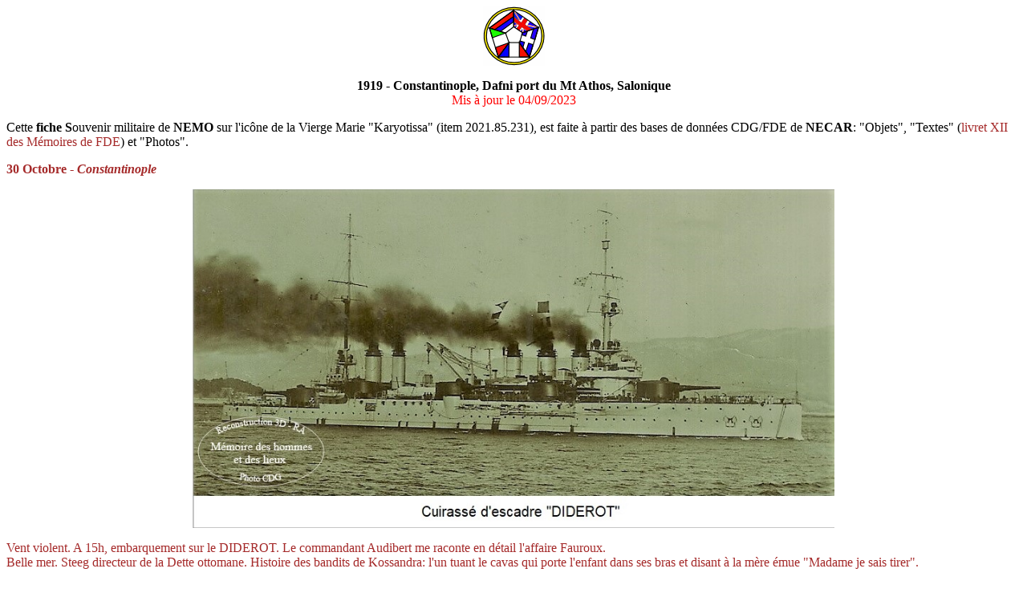

--- FILE ---
content_type: text/html
request_url: https://christiandegastines.com/CDG03032022new.html
body_size: 3417
content:
<HTML>
<HEAD>
<TITLE>Fiche S</TITLE>

</HEAD>
<BODY>
<P><CENTER><IMG SRC="Zillus/101-blason.GIF"></CENTER></P>

<P ALIGN=CENTER><B>1919 - Constantinople, Dafni port du Mt Athos, Salonique</B><BR>
<FONT color=red>Mis &#224; jour le 04/09/2023</FONT></P>

<P>Cette <B>fiche S</B>ouvenir militaire de <B>NEMO</B> sur l'ic&#244;ne de la Vierge Marie "Karyotissa" (item 2021.85.231), est faite &#224; partir des bases de donn&#233;es CDG/FDE de <B>NECAR</B>: "Objets", "Textes" (<FONT color=brown>livret XII des M&#233;moires de FDE</FONT>) et "Photos".
</P>

<FONT color=brown>
<P><B>30 Octobre - <I>Constantinople</I></B></P>
<P><CENTER><IMG SRC="https://christiandegastines.com/Zillus/InvInvDIDEROT900_475.jpg" width=800></CENTER></P>
<P>Vent violent. A 15h, embarquement sur le DIDEROT. Le commandant Audibert me raconte en d&#233;tail l'affaire Fauroux.<BR>
Belle mer. Steeg directeur de la Dette ottomane. Histoire des bandits de Kossandra: l'un tuant le cavas qui porte l'enfant dans ses bras et disant &#224; la m&#232;re &#233;mue "Madame je sais tirer".
</P>

<P><B>31 Octobre - En mer</B></P>
<P>R&#233;veil &#224; 7h30. Vue de <I>Gallipoli</I>. A 11h Tchanak. Mines flottantes. A 13h d&#233;barquement &#224; <I>Kilid-Bahr</I>.<BR>
Faucon commandant le 123e S&#233;n&#233;galais: il incorpore 100 blancs dont 19 sous-officiers rengag&#233;s. Une auto anglaise me conduit &#224; <I>Maidros</I>. Vue de l'int&#233;rieur du pays. Nullit&#233; des Anglais le 6 Ao&#251;t 1915 et de l'amiral de Robeck commandant la premi&#232;re attaque.<BR>
Rembarqu&#233; &#224; 16h.
</P>

<P><B>1er Novembre - <FONT color=black><A HREF="https://earth.google.com/web/@40.21473327,24.22755681,190.39439897a,5550.91266894d,35y,50.18873384h,59.99706328t,360r?utm_source=earth7&utm_campaign=vine&hl=fr"><FONT color=9933FF><I>Dafni</I></FONT></A></B> (lien vers Google Earth 3D)</FONT></P>
<P>
A 7h messe &#224; bord. D&#233;barquement &#224; 8h &#224; <I>Dafni</I>. Nous apercevons la <I>presqu'&#238;le Chalcidique</I>, <I>Skryros</I> et <I>Potamos</I>.<BR>
Travers&#233;e de la <I>presqu'&#238;le du Mt Athos</I> &#224; cheval vers le Nord.<BR>

<P><CENTER><IMG SRC="https://christiandegastines.com/Zillus/Inv103501red900_724.jpg" width=800><BR>
<FONT color=black><I>Kary&#232;s</I> - 1er Novembre 1919 - Protaton - Photo souvenir</CENTER></P>

Au centre de la photo, l'archimandrite <B>Ravdof</B> (voir Diapo 13/15), reconnaissable &#224; son pallium blanc et &#224; son b&#226;ton pastoral, higoum&#232;ne du <A HREF="https://fr.wikipedia.org/wiki/Kary%C3%A8s"><FONT color=9933FF>Protaton</FONT></A> avec &#224; sa droite FDE et  &#224; sa gauche, le Cne <B>Dotheniosis</B> officier de liaison grec &#224; l'EM des AAO
 ayant coordonn&#233; le passage au Mt Athos avec le Bureau des p&#233;lerins de Salonique.
</P>
<P>
A droite de FDE, il y a l'higoum&#232;ne de <I>Dionysiou</I> "parlant fran&#231;ais avec plaisir" et un civil au chapeau de feutre gris fonc&#233; - M. S. ministre pl&#233;nipotentiaire "hell&#233;niste fervent" - dont parle  merveilleusement <B>Jean de Seillon</B> (journaliste de la "Revue des deux mondes" suivant FDE) racontant en 1921 cette visite <A HREF="https://fr.wikisource.org/wiki/Chez_les_Moines_de_l%E2%80%99Athos_-_Un_jour_de_Toussaint"><FONT color=9933FF>Chez le Moines de l'Athos - Un jour de Toussaint</FONT></A> 1919.
</P>
<P>Jean de Seillon, coiff&#233; d'un feutre noir, est visible au 3e rang dans l'axe du bord gauche du bonnet voil&#233; de l'archimandrite.
</P>
<P>
Derri&#232;re <B>Dotheniosis</B> et &#224; droite, la barbe blanche en pointe du CV <B>Audibert</B> pacha du DIDEROT est visible. Ce cuirass&#233; mouill&#233; devant <I>Dafni</I> marque le passage de la marine fran&#231;aise ce 1er Novembre 1919 au port Ouest du Mt Athos, apr&#232;s celui des navires de la marine russe venus r&#233;cup&#233;rer manu militari le 13 Juin 1913 des moines russes dissidents partisans de l'<A HREF="https://fr.wikipedia.org/wiki/Imiaslavie"><FONT color=9933FF>imiaslavie</FONT></A>.
</P>
<P>
Les moines aux fen&#234;tres sont les repr&#233;sentants des diff&#233;rents monast&#232;res du Mt Athos invit&#233;s &#224; l'assembl&#233;e du Protaton pour assister &#224; l'&#233;v&#232;nement.
</p>

<P>
<CENTER><IMG SRC="https://christiandegastines.com/Zillus/InvCadreIconeKaryes550_660.jpg" width=550><BR>
Reproduction de l'ic&#244;ne de la Vierge Marie "Karyotissa" c'est &#224; dire de <I>Kary&#232;s</I>.<BR>
Item 2021.85.231 de la donation CDG/FDE au mus&#233;e de l'Arm&#233;e.<BR>
Voir <A HREF="https://christiandegastines.com/ATH19_01.html"><FONT color=9933FF>ZOOM</FONT></A> et diaporama (17 vues) pour le d&#233;tail des 10 figurines sculpt&#233;es dans le bois et de la 11e - la vierge - en ivoire.</CENTER></P>

L'archimandrite <B>Ravdof</B> donne &#224; FDE, en souvenir de son passage retard&#233; du 10/10/19 au 01/11/19 au Protaton pour cause d'inspections sur l'ancien front des Balkans, une reproduction de l'ic&#244;ne de la Vierge Marie - traditionnellement c&#233;l&#233;br&#233;e par l'hymne <A HREF="https://fr.wikipedia.org/wiki/Axion_estin"><FONT color=9933FF>Axion Estin</FONT></A> - en ivoire, 
encastr&#233;e dans une sculpture en bois de 10 personnages historiques aur&#233;ol&#233;s (1 "g&#233;ant" mythologique, 1 "grand" proph&#232;te, 5 saints, 1 reine, 1 roi, 1 archimandrite) avec chacun un attribut carat&#233;ristique (&#233;glise, clochette, &#233;chelle sainte, reliquaire, chandelier, galette, montagne sainte, b&#226;ton pastoral, buisson ardent, arche d'alliance).
</P>
<P>Ces figurines se trouvent au milieu de grappes de raisin et de feuilles de vigne figurant l'arbre g&#233;n&#233;alogique de J&#233;sus-Christ &#224; partir de Jess&#233;, le p&#232;re du roi David. Sur l'ic&#244;ne centrale en ivoire, Jess&#233; couch&#233; dans son linceul est au pied de cet arbre.
</P>
<P>Ces grappes font la promotion des vins <A HREF="https://aliomis.com/vins-et-spiritueux/vin-blanc-abaton-mont-athos-750ml/"><FONT color=9933FF>blanc</FONT></A> et <A HREF="https://www.ieramoni.gr/fr/Les-produits/vin-monastique-rouge/"><FONT color=9933FF>rouge</FONT></A> des monast&#232;res dont parle le moine r&#233;pondant &#224; la question de Jean de Seillon sur la coloration sympathique des visages au Mt Ahos!
</P>
<P>Le moine sculpteur est sans doute un russe car il m&#233;lange les lettres des alphabets grec et cyrillique en &#233;crivant.
</P>
<P>Cette sculpture est elle-m&#234;me encadr&#233;e dans une mosa&#239;que de minuscules morceaux de bois de diff&#233;rentes couleurs; le total est mis sous verre dans un cadre de protection.</FONT></P>
</P>
<P>
R&#233;ception triomphale avec Te Deum &#224; la vieille &#233;glise de la Vierge Marie &#224; <I>Kary&#232;s</I> qui est le si&#232;ge du Protaton du <A HREF="https://www.worldhistory.org/trans/fr/1-16599/mont-athos/"><FONT color=9933FF><I>Mt Athos</I></FONT></A>. On me salue du Kyrie Eleison; on me fait asseoir sur le tr&#244;ne de l'&#233;v&#234;que.
<BR>
Puis retour en br&#251;lant <A HREF="http://www.diakonima.gr/2009/07/05/le-saint-et-tres-grand-monastere-de-vatopaidi-guide-du-visiteur-9/"><FONT color=9933FF><I>Vatopaidi</I></FONT></A> un grand couvent russe tr&#232;s curieux par une descente &#224; cheval vers <A HREF="https://fr.wikipedia.org/wiki/Monast%C3%A8re_de_Gr%C3%A9goire"><FONT color=9933FF><I>Osiou Gregoriou</I></FONT></A>: bulle d'or; &#233;toffes et ornements du VIIIe si&#232;cle.
D&#233;part &#224; 17h.
</P>

<P><B>2 Novembre</B></P>
<P>Pluie forte et continue. Arriv&#233;e &#224; <I>Salonique</I> &#224; 8h.


<P ALIGN=CENTER>_________<BR>
<P>&nbsp;</P>
<P>PS: Merci de donner remarques, id&eacute;es ou le bonjour encliquant ci-dessous:</P>
<P><A HREF="mailto:christian.degastines@orange.fr">christian.degastines@orange.fr</A></P>
<P>Retour &agrave; <A HREF="lepaspre.html">SOMMAIRE</A></P>
<P>&nbsp;</P>

</BODY>
</HTML>